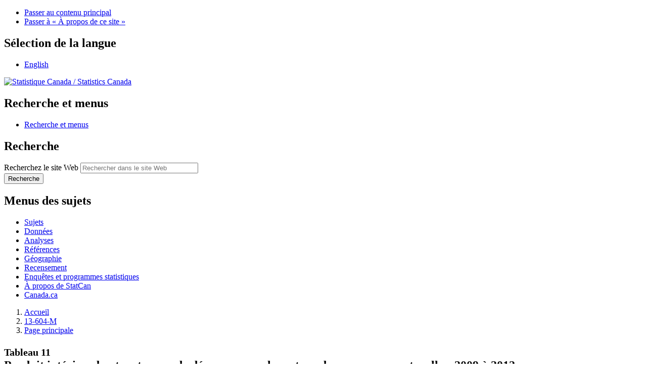

--- FILE ---
content_type: text/html; charset=UTF-8
request_url: https://www150.statcan.gc.ca/n1/pub/13-604-m/2017086/tbl/tbl_11-fra.htm
body_size: 6632
content:
<!DOCTYPE html>

<!--[if lt IE 9]><html class="no-js lt-ie9" lang="fr" dir="ltr"xmlns="http://www.w3.org/1999/xhtml" ><![endif]--><!--[if gt IE 8]><!-->
<html xmlns="http://www.w3.org/1999/xhtml" class="no-js" lang="fr" dir="ltr">
<!--<![endif]-->

<head>
<meta http-equiv="X-UA-Compatible" content="IE=edge">
<meta charset="utf-8">
<!-- Web Experience Toolkit (WET) / Boîte à outils de l'expérience Web (BOEW)
     wet-boew.github.io/wet-boew/License-en.htm / wet-boew.github.io/wet-boew/Licence-fr.htm -->

<title>Tableau 11 : Produit intérieur brut en termes de dépenses pour le secteur des ressources naturelles, 2009 à 2012</title>
<meta name="description" content="Description" />
<meta name="keywords" content="" />
<meta name="dcterms.creator" content="Gouvernement du Canada, Statistique Canada" />
<meta name="dcterms.title" content="Tableau 11 : Produit intérieur brut en termes de dépenses pour le secteur des ressources naturelles, 2009 à 2012" />
<meta name="dcterms.issued" title="W3CDTF" content="2017-06-19" />
<meta name="dcterms.modified" title="W3CDTF" content="2017-06-19" />
<meta name="dcterms.subject" title="gcstc" content="none" />
<meta name="dcterms.language" title="ISO639-2" content="fra" />
<meta name="STCtopic" content="nul" />
<meta name="STCtopicID" content="nul" />
<meta name="STCsubtopic" content="nul" />
<meta name="STCsubtopicID" content="nul" />
<meta name="STCtype" content="nul" />
<meta content="width=device-width,initial-scale=1" name="viewport" />

<meta property="dcterms:service" content="StatCan"/> 
<meta property="dcterms:accessRights" content="2"/>

<link href="/wet-boew4b/assets/favicon.ico" rel="icon" type="image/x-icon">
<link rel="stylesheet" href="/wet-boew4b/css/wet-boew.min.css">
<script src="/wet-boew4b/js/jquery.min.js"></script>

<link rel="stylesheet" href="/wet-boew4b/css/theme.min.css">
<link rel="stylesheet" href="/wet-boew4b/css/statcan.css">
<link rel="stylesheet" href="/wet-boew4b/invitation-manager/Overlay.css"> 

<noscript><link rel="stylesheet" href="/wet-boew4b/css/noscript.min.css" /></noscript>
<!-- Adobe Analytics v5 production version --><!--script src="//assets.adobedtm.com/be5dfd287373/8cdb3d539c44/launch-6df9e9b447f9.min.js"></script-->
<!-- Adobe Analytics v5 staging version --><!--script src="//assets.adobedtm.com/be5dfd287373/8cdb3d539c44/launch-dfa8abb35555-staging.min.js"></script-->
<!-- Adobe Analytics v10 production version --><script src="//assets.adobedtm.com/be5dfd287373/8f0ead8a37e7/launch-09394abc039d.min.js"></script>

<script>dataLayer1 = [];</script>



<script src="/Framework/js/jquery.tooltipster.min.js"></script>
<link rel="stylesheet" type="text/css" href="/Framework/css/tooltipster.css">
<link rel="stylesheet" type="text/css" href="/Framework/css/pubs_wet4.css">
<link rel="stylesheet" type="text/css" href="/wet-boew4b/css/font-awesome.min.css">


<!-- CustomScriptsCSSEnd -->
</head>

<body vocab="http://schema.org/" typeof="WebPage">

<ul id="wb-tphp">
<li class="wb-slc">
<a class="wb-sl" href="#wb-cont">Passer au contenu principal</a>
</li>
<li class="wb-slc visible-sm visible-md visible-lg">
<a class="wb-sl" href="#wb-info">Passer &#224; &#171;&#160;&#192; propos de ce site&#160;&#187;</a>
</li>
</ul>
<header role="banner">
<div id="wb-bnr" class="container">
<section id="wb-lng" class="visible-md visible-lg text-right">
<h2 class="wb-inv">S&#233;lection de la langue</h2>
<div class="row">
<div class="col-md-12">
<ul class="list-inline margin-bottom-none">
<li><a lang="en" href="
/cgi-bin/change.cgi
">English</a></li>
</ul>
</div>
</div>
</section>
<div class="row">
<div class="brand col-xs-8 col-sm-9 col-md-6">
<a href="https://www.statcan.gc.ca/fr/debut" property="URL"><img src="/wet-boew4b/assets/sig-blk-fr.svg" alt="Statistique Canada"><span class="wb-inv"> / <span lang="en">Statistics Canada</span></span></a>
</div>
<section class="wb-mb-links col-xs-4 col-sm-3 visible-sm visible-xs" id="wb-glb-mn">
<h2>Recherche et menus</h2>
<ul class="list-inline text-right chvrn">
<li><a href="#mb-pnl" title="Recherche et menus" aria-controls="mb-pnl" class="overlay-lnk" role="button"><span class="glyphicon glyphicon-search"><span class="glyphicon glyphicon-th-list"><span class="wb-inv">Recherche et menus</span></span></span></a></li>
</ul>
<div id="mb-pnl"></div>
</section>

<section id="wb-srch" class="col-xs-6 text-right visible-md visible-lg">
<h2 class="wb-inv">Recherche</h2>
<form action="https://www.statcan.gc.ca/recherche/resultats/site-recherche" method="get" name="cse-search-box" role="search" class="form-inline">
<div class="form-group wb-srch-qry">
<label for="wb-srch-q" class="wb-inv">Recherchez le site Web</label>
<input type="hidden" name="fq" value="stclac:2" />
<input id="wb-srch-q" list="wb-srch-q-ac" class="wb-srch-q form-control" name="q" type="search" value="" size="27" maxlength="150" placeholder="Rechercher dans le site Web">
<datalist id="wb-srch-q-ac">
</datalist>
</div>
<div class="form-group submit">
<button type="submit" id="wb-srch-sub" class="btn btn-primary btn-small" name="wb-srch-sub"><span class="glyphicon-search glyphicon"></span><span class="wb-inv">Recherche</span></button>
</div>
</form>
</section>
</div>
</div>

<nav role="navigation" id="wb-sm" class="wb-menu visible-md visible-lg" data-trgt="mb-pnl" data-ajax-replace="/wet-boew4b/ajax/sitemenu-fr.html" typeof="SiteNavigationElement">
	<h2 class="wb-inv">Menus des sujets</h2>
	<div class="container nvbar">
		<div class="row">
			<ul class="list-inline menu">
				<li><a href="https://www150.statcan.gc.ca/n1/fr/sujets?MM=1">Sujets</a></li>
				<li><a href="https://www150.statcan.gc.ca/n1/fr/type/donnees?MM=1">Donn&eacute;es</a></li>
				<li><a href="https://www150.statcan.gc.ca/n1/fr/type/analyses?MM=1">Analyses</a></li>
				<li><a href="https://www150.statcan.gc.ca/n1/fr/type/references?MM=1">R&eacute;f&eacute;rences</a></li>
				<li><a href="https://www.statcan.gc.ca/fr/geographie?MM=1">G&eacute;ographie</a></li>
				<li><a href="https://www.statcan.gc.ca/fr/recensement?MM=1">Recensement</a></li>
				<li><a href="https://www.statcan.gc.ca/fr/enquetes?MM=1">Enqu&ecirc;tes et programmes statistiques</a></li>
				<li><a href="https://www.statcan.gc.ca/fr/apercu/statcan?MM=1">&Agrave; propos de StatCan</a></li>
				<li><a href="https://www.canada.ca/fr.html">Canada.ca</a></li>
			</ul>
		</div>
	</div>
</nav>

<nav role="navigation" id="wb-bc" class="" property="breadcrumb">
<div class="container">
<div class="row">

<!-- Breadcrumb trail -->
<ol class="breadcrumb">
  <li><a href="http://www.statcan.gc.ca/fra/debut">Accueil</a></li>
  <li><a href="/cgi-bin/IPS/display_f?cat_num=13-604-m" title="Catalogue en ligne: 13-604-M">13-604-M</a></li> 
  <li><a href="/pub/13-604-m/13-604-m2017086-fra.htm">Page principale</a></li> 
  <li>Tableau 11</li>
</ol>

</div>
</div>
</nav>
</header>

<main role="main" property="mainContentOfPage" class="container">
<section>

<div class="row">
  <div class="col-md-12">
    <h1 property="name" id="wb-cont"><small>Tableau 11</small><br/>
    Produit intérieur brut en termes de dépenses pour le secteur des ressources naturelles, 2009 à 2012</h1><!-- Archival notice start - NDM Injected WET4 -->
<p>
  <img src="https://www150.statcan.gc.ca/n1/modules/custom/ndm_core/modules/ndm_pubs/assets/images/warning.gif" alt="Warning" title="Warning" />
  <a href="/n1/fr/catalogue/13-604-M">Consulter la version la plus r&eacute;cente</a>.
</p>
<section id="archived" class="alert alert-warning wb-inview" data-inview="archived-bnr">
	<h2>Information archiv&eacute;e dans le Web</h2>
<p>L&rsquo;information dont il est indiqu&eacute; qu&rsquo;elle est archiv&eacute;e est fournie &agrave; des fins de r&eacute;f&eacute;rence, de recherche ou de tenue de documents. Elle n&rsquo;est pas assujettie aux normes Web du gouvernement du Canada et elle n&rsquo;a pas &eacute;t&eacute; modifi&eacute;e ou mise &agrave; jour depuis son archivage. Pour obtenir cette information dans un autre format, <a href="http://www.statcan.gc.ca/fra/reference/refcentre/index">veuillez communiquer avec nous</a>.</p>
</section>
<section id="archived-bnr" class="wb-overlay modal-content overlay-def wb-bar-t">
	<header>
		<h2 class="wb-inv">Contenu archivé</h2>
	</header>
	<p><a href="#archived">Cette page Web a été archivée dans le Web.</a></p>
</section>
<!-- Archival notice end --> 


  </div>
</div>

<!-- <sup id="n1-refa"><a class="fn-lnk" href="#n1"><span class="wb-inv">Note </span>1</a></sup> -->
     <!-- ========== LE CONTENU VA ICI ========== -->
     
  <div>
  <div class="table-responsive">
   <table class="pub-table">
   <caption>
   <span class="wb-inv">Tableau 11<br />
Produit int&eacute;rieur brut en termes de d&eacute;penses pour le secteur des ressources naturelles, 2009 &agrave; 2012<br />
   Sommaire du tableau<br />
   Le tableau montre les r&eacute;sultats de  Produit int&eacute;rieur brut en termes de d&eacute;penses pour le secteur des ressources naturelles 2009, 2010, 2011 et 2012, calcul&eacute;es selon millions de dollars unit&eacute;s de mesure (figurant comme en-t&ecirc;te de colonne).</span>
   </caption>
   <tr>
     <td class="row-heading" rowspan="2"><strong></strong></td>
     <th id="h-1-2">2009</th>
     <th id="h-1-3">2010</th>
     <th id="h-1-4">2011</th>
     <th id="h-1-5">2012</th>
   </tr>
   <tr>
     <th id="u-2-1" class="uom-center" colspan="4">millions de dollars</th>
   </tr>
   <tr class="highlight-row">
     <th id="s-3-1" class="row-stub"><strong>Produit int&eacute;rieur brut (PIB) aux prix de base</strong></th>
     <td headers="s-3-1 h-1-2 u-2-1"><strong>170&nbsp;035</strong></td>
     <td headers="s-3-1 h-1-3 u-2-1"><strong>199&nbsp;832</strong></td>
     <td headers="s-3-1 h-1-4 u-2-1"><strong>230&nbsp;415</strong></td>
     <td headers="s-3-1 h-1-5 u-2-1"><strong>217&nbsp;356</strong></td>
   </tr>
   <tr class="highlight-row">
     <th id="s-4-1" class="row-stub">D&eacute;flateur implicite du PIB (en pourcentage)</th>
     <td headers="s-4-1 h-1-2 u-2-1">92</td>
     <td headers="s-4-1 h-1-3 u-2-1">101</td>
     <td headers="s-4-1 h-1-4 u-2-1">113</td>
     <td headers="s-4-1 h-1-5 u-2-1">107</td>
   </tr>
   <tr class="highlight-row">
     <th id="s-5-1" class="row-stub"><strong>PIB r&eacute;el aux prix de base</strong></th>
     <td headers="s-5-1 h-1-2 u-2-1"><strong>184&nbsp;453</strong></td>
     <td headers="s-5-1 h-1-3 u-2-1"><strong>196&nbsp;905</strong></td>
     <td headers="s-5-1 h-1-4 u-2-1"><strong>204&nbsp;335</strong></td>
     <td headers="s-5-1 h-1-5 u-2-1"><strong>202&nbsp;912</strong></td>
   </tr>
   <tr>
     <td class="table-footer" colspan="5">
     <strong>Source :</strong> Statistique Canada, &#171; Compte satellite des ressources naturelles &ndash; Sources et m&eacute;thodes &#187;, <em>Comptes des revenus et d&eacute;penses, s&eacute;rie technique</em> (13-604-M).
     </td>
   </tr>
      </table>

   </div>
  </div>   
    



</section>


<div class="clearfix"></div>

<!-- More info button text --> 

<div class="pagedetails">
	<dl id="wb-dtmd">
		<dt>Date de modification&#160;:&#32;</dt>
		<dd><time property="dateModified">
  2017-06-19
</time></dd>
	</dl>
</div>
</main>

<footer id="wb-info">
	<h2 class="wb-inv">À propos de ce site</h2>
	<div class="gc-contextual">
		<div class="container">
			<nav>
				<h3>Statistique Canada</h3>
				<ul class="list-unstyled colcount-sm-2 colcount-md-3">
					<li><a href="https://www.statcan.gc.ca/fr/reference/centreref/index">Contactez StatCan</a></li>
					<li><a href="https://www.statcan.gc.ca/fr/confiance">Centre de confiance</a></li>
				</ul>
			</nav>
		</div>
	</div>
	<div class="gc-main-footer">
		<div class="container">
			<nav>
				<h3>Gouvernement du Canada</h3>
				<ul class="list-unstyled colcount-sm-2 colcount-md-3">
					<li><a href="https://www.canada.ca/fr/contact.html">Toutes les coordonnées</a></li>
					<li><a href="https://www.canada.ca/fr/gouvernement/min.html">Ministères et organismes</a></li>
					<li><a href="https://www.canada.ca/fr/gouvernement/systeme.html">À propos du gouvernement</a></li>
				</ul>
				<h4><span class="wb-inv">Thèmes et sujets</span></h4>
				<ul class="list-unstyled colcount-sm-2 colcount-md-3">
					<li><a href="https://www.canada.ca/fr/services/emplois.html">Emplois</a></li>
					<li><a href="https://www.canada.ca/fr/services/immigration-citoyennete.html">Immigration et citoyenneté</a></li>
					<li><a href="https://voyage.gc.ca/">Voyage et tourisme</a></li>
					<li><a href="https://www.canada.ca/fr/services/entreprises.html">Entreprises</a></li>
					<li><a href="https://www.canada.ca/fr/services/prestations.html">Prestations</a></li>
					<li><a href="https://www.canada.ca/fr/services/sante.html">Santé</a></li>
					<li><a href="https://www.canada.ca/fr/services/impots.html">Impôts</a></li>
					<li><a href="https://www.canada.ca/fr/services/environnement.html">Environnement et ressources naturelles</a></li>
					<li><a href="https://www.canada.ca/fr/services/defense.html">Sécurité nationale et défense</a></li>
					<li><a href="https://www.canada.ca/fr/services/culture.html">Culture, histoire et sport</a></li>
					<li><a href="https://www.canada.ca/fr/services/police.html">Services de police, justice et urgences</a></li>
					<li><a href="https://www.canada.ca/fr/services/transport.html">Transport et infrastructure</a></li>
					<li><a href="https://www.international.gc.ca/world-monde/index.aspx?lang=fra">Le Canada et le monde</a></li>
					<li><a href="https://www.canada.ca/fr/services/finance.html">Argent et finance</a></li>
					<li><a href="https://www.canada.ca/fr/services/science.html">Science et innovation</a></li>
					<li><a href="https://www.canada.ca/fr/services/autochtones.html">Autochtones</a></li>
					<li><a href="https://www.canada.ca/fr/services/veterans.html">Vétérans et militaires</a></li>
					<li><a href="https://www.canada.ca/fr/services/jeunesse.html">Jeunesse</a></li>
				</ul>
			</nav>
		</div>
	</div>
	<div class="gc-sub-footer">
		<div class="container d-flex align-items-center">
			<nav>
				<h3 class="wb-inv">Organisation du gouvernement du Canada</h3>
				<ul>
					<li><a href="https://www.canada.ca/fr/sociaux.html">Médias sociaux</a></li>
					<li><a href="https://www.canada.ca/fr/mobile.html">Applications mobiles</a></li>
					<li><a href="https://www.canada.ca/fr/gouvernement/a-propos.html">À propos de Canada.ca</a></li>
					<li><a href="https://www.statcan.gc.ca/fr/avis">Avis</a></li>
					<li><a href="https://www.statcan.gc.ca/fr/reference/privee">Confidentialité</a></li>
				</ul>
			</nav>
			<div class="wtrmrk align-self-end">
				<img src="/wet-boew4b/assets/wmms-blk.svg" alt="Symbole du gouvernement du Canada" />
			</div>
		</div>
	</div>
</footer>

<script>

    modifyBreadCrum();
    

    function modifyBreadCrum(){
        
    let dailyEn = "n1/dai-quo/index-eng.htm";
    let dailyFr = "n1/dai-quo/index-fra.htm";
 
    let breadcrumb = document.querySelector("#wb-bc ol.breadcrumb");
        
    if(breadcrumb === undefined || breadcrumb === null || breadcrumb.children.length == 0){
        return;
    } 
        
    let lastListNode = breadcrumb.children[breadcrumb.children.length -1];
    
    if(window.location.href.indexOf("daily-quotidien") != -1 || window.location.href.indexOf("dai-quo") != -1){
        let href = window.location.href;
        let env = href.split("n1")[0];
        href = href.indexOf("eng") != -1 ? env + dailyEn : env + dailyFr;

        createBreadcrumAnchor(href);
    }
    else{
        removeBreadcrumNotAnchor();
    }

    return;

    function createBreadcrumAnchor(href){

        let anchor = document.createElement("a");
    
        if(lastListNode.lastChild !== undefined && lastListNode.lastChild !== null){
            if(lastListNode.lastChild.nodeName === anchor.nodeName){
                return;
            } 

            anchor.innerHTML = lastListNode.innerHTML;
            anchor.href = href;
            lastListNode.innerHTML = anchor.outerHTML; 
        }
    }

    function removeBreadcrumNotAnchor(){

        let anchor = document.createElement("a");

        if(lastListNode.lastChild !== undefined && lastListNode.lastChild !== null){
            if(lastListNode.lastChild.nodeName === anchor.nodeName){
                return;
            } 
        
            breadcrumb.removeChild(lastListNode);
        }

    }

    }

</script>

<!--[if gte IE 9 | !IE ]><!--> 
<script src="/wet-boew4b/js/wet-boew.min.js"></script> 
<script src="/wet-boew4b/js/theme.min.js"></script> 
<!--<![endif]--> 
<!--[if lt IE 9]>
<script src="/wet-boew4b/js/ie8-wet-boew2.min.js"></script>
<![endif]--> 
<!-- InvitationManager --> 
<script src="/wet-boew4b/invitation-manager/Overlay.js"></script> 
<script src="/wet-boew4b/invitation-manager/InvitationManager.js"></script> 
<!-- End InvitationManager --> 
<script type="text/javascript">_satellite.pageBottom();</script>

<!-- CustomScriptsJSStart -->

<!--Footnote hover start--> 

    
<!--Footnote hover end--> 
<!-- CustomScriptsJSEnd -->

</body>
</html>
